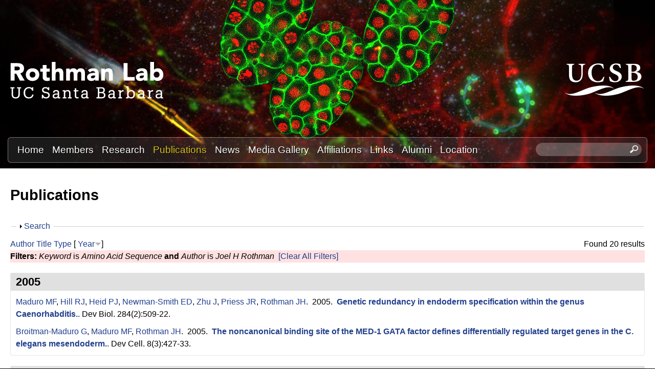

--- FILE ---
content_type: text/html; charset=utf-8
request_url: https://labs.mcdb.ucsb.edu/rothman/joel/publications?f%5Bkeyword%5D=106&f%5Bauthor%5D=2
body_size: 16296
content:
<!DOCTYPE html>
<!--[if lt IE 7]><html class="lt-ie9 lt-ie8 lt-ie7" lang="en" dir="ltr"><![endif]-->
<!--[if IE 7]><html class="lt-ie9 lt-ie8" lang="en" dir="ltr"><![endif]-->
<!--[if IE 8]><html class="lt-ie9" lang="en" dir="ltr"><![endif]-->
<!--[if gt IE 8]><!--><html lang="en" dir="ltr" prefix="content: http://purl.org/rss/1.0/modules/content/ dc: http://purl.org/dc/terms/ foaf: http://xmlns.com/foaf/0.1/ og: http://ogp.me/ns# rdfs: http://www.w3.org/2000/01/rdf-schema# sioc: http://rdfs.org/sioc/ns# sioct: http://rdfs.org/sioc/types# skos: http://www.w3.org/2004/02/skos/core# xsd: http://www.w3.org/2001/XMLSchema#"><!--<![endif]-->
<head>
<meta charset="utf-8" />
<link rel="shortcut icon" href="https://labs.mcdb.ucsb.edu/rothman/joel/sites/labs.mcdb.ucsb.edu.rothman.joel/themes/sands_subtheme/css/images/favicon.png" type="image/png" />
<meta name="viewport" content="width=device-width, initial-scale=1.0, user-scalable=yes" />
<meta name="MobileOptimized" content="width" />
<meta name="HandheldFriendly" content="1" />
<meta name="apple-mobile-web-app-capable" content="yes" />
<meta name="generator" content="Drupal 7 (https://www.drupal.org)" />
<link rel="canonical" href="https://labs.mcdb.ucsb.edu/rothman/joel/publications" />
<link rel="shortlink" href="https://labs.mcdb.ucsb.edu/rothman/joel/publications" />
<title>Publications | Joel Rothman Lab | UC Santa Barbara</title>
<link type="text/css" rel="stylesheet" href="https://labs.mcdb.ucsb.edu/rothman/joel/sites/labs.mcdb.ucsb.edu.rothman.joel/files/css/css_kDtB4O-mXCD2tmi0UA_vm54gKebEFwctYREuewtNvdc.css" media="all" />
<link type="text/css" rel="stylesheet" href="https://labs.mcdb.ucsb.edu/rothman/joel/sites/labs.mcdb.ucsb.edu.rothman.joel/files/css/css_HJll3Ztv5OC6cXFoT3ppSb8Sz2CtNnKGMM32e26NqQ4.css" media="all" />
<link type="text/css" rel="stylesheet" href="https://labs.mcdb.ucsb.edu/rothman/joel/sites/labs.mcdb.ucsb.edu.rothman.joel/files/css/css_PRWMtlYQboLXTA0pSfG859esxAqtO7X5GYA5ae7k-Rc.css" media="all" />
<link type="text/css" rel="stylesheet" href="https://labs.mcdb.ucsb.edu/rothman/joel/sites/labs.mcdb.ucsb.edu.rothman.joel/files/css/css_F6mq7F9HjtqeUyo57Yy5e3P-UmCW-PlUjDmVuliGOQw.css" media="screen" />
<link type="text/css" rel="stylesheet" href="https://labs.mcdb.ucsb.edu/rothman/joel/sites/labs.mcdb.ucsb.edu.rothman.joel/files/css/css_PIfQwM9QNzIOrz0XBqku4Rkz9da24YMthQKff6slLLM.css" media="only screen" />
<link type="text/css" rel="stylesheet" href="https://labs.mcdb.ucsb.edu/rothman/joel/sites/labs.mcdb.ucsb.edu.rothman.joel/files/css/css_ftT-eHMw6koE8bOQHjbdsF3Lz9wdQwhCiNKhE8ZOxCY.css" media="all" />
<link type="text/css" rel="stylesheet" href="https://labs.mcdb.ucsb.edu/rothman/joel/sites/labs.mcdb.ucsb.edu.rothman.joel/files/css/css_1behmz7c5t3V54_URlcOWtYU02dr79hmB-Wq0up5l2k.css" media="only screen" />

<!--[if lt IE 9]>
<link type="text/css" rel="stylesheet" href="https://labs.mcdb.ucsb.edu/rothman/joel/sites/labs.mcdb.ucsb.edu.rothman.joel/files/css/css__mT1uEn0pR0nziG2FmRGjTGUTjPbFe9iBBcnLSan25k.css" media="screen" />
<![endif]-->
<script type="text/javascript" src="https://labs.mcdb.ucsb.edu/rothman/joel/sites/labs.mcdb.ucsb.edu.rothman.joel/files/js/js_XmiWHvylOhjT-8Mdz8ifqF6zeBXgsRj826Bkgmw8tdQ.js"></script>
<script type="text/javascript" src="https://labs.mcdb.ucsb.edu/rothman/joel/sites/labs.mcdb.ucsb.edu.rothman.joel/files/js/js_KCd8rbJYUruV1tRJnh4um34UYvyhlrSVCPR1jNko2h8.js"></script>
<script type="text/javascript" src="https://labs.mcdb.ucsb.edu/rothman/joel/sites/labs.mcdb.ucsb.edu.rothman.joel/files/js/js_RJvDFmu4o2kIjdMmI2WCxlDH3gZC0RG4POJkW6QaTXs.js"></script>
<script type="text/javascript" src="https://labs.mcdb.ucsb.edu/rothman/joel/sites/labs.mcdb.ucsb.edu.rothman.joel/files/js/js_XmvUu_ZnQcG07GKj5KpNBDEIOYoZOKv33WULuVNe7RY.js"></script>
<script type="text/javascript">
<!--//--><![CDATA[//><!--
jQuery.extend(Drupal.settings, {"basePath":"\/rothman\/joel\/","pathPrefix":"","setHasJsCookie":0,"ajaxPageState":{"theme":"sands_subtheme","theme_token":"J47o0OhW94XbBVvbiFUnyIdyZlpvFYyWC1udE-WIGBY","js":{"sites\/all\/modules\/jquery_update\/replace\/jquery\/1.5\/jquery.min.js":1,"misc\/jquery-extend-3.4.0.js":1,"misc\/jquery-html-prefilter-3.5.0-backport.js":1,"misc\/jquery.once.js":1,"misc\/drupal.js":1,"misc\/form.js":1,"sites\/all\/libraries\/colorbox\/jquery.colorbox-min.js":1,"sites\/all\/modules\/colorbox\/js\/colorbox.js":1,"sites\/all\/modules\/colorbox\/styles\/plain\/colorbox_style.js":1,"sites\/all\/modules\/custom_search\/js\/custom_search.js":1,"misc\/collapse.js":1,"sites\/all\/themes\/adaptivetheme\/at_core\/scripts\/outside-events.js":1,"sites\/all\/themes\/adaptivetheme\/at_core\/scripts\/menu-toggle.js":1},"css":{"modules\/system\/system.base.css":1,"modules\/system\/system.menus.css":1,"modules\/system\/system.messages.css":1,"modules\/system\/system.theme.css":1,"sites\/all\/modules\/date\/date_api\/date.css":1,"sites\/all\/modules\/date\/date_popup\/themes\/datepicker.1.7.css":1,"modules\/field\/theme\/field.css":1,"modules\/node\/node.css":1,"modules\/search\/search.css":1,"modules\/user\/user.css":1,"sites\/all\/modules\/youtube\/css\/youtube.css":1,"sites\/all\/modules\/views\/css\/views.css":1,"sites\/all\/modules\/ckeditor\/css\/ckeditor.css":1,"sites\/all\/modules\/ckeditor_image2\/ckeditor_image2.theme.css":1,"sites\/all\/modules\/ckeditor_image2\/ckeditor_image2.responsive.css":1,"sites\/all\/modules\/colorbox\/styles\/plain\/colorbox_style.css":1,"sites\/all\/modules\/ctools\/css\/ctools.css":1,"sites\/all\/modules\/biblio\/biblio.css":1,"sites\/all\/modules\/custom_search\/custom_search.css":1,"sites\/all\/themes\/adaptivetheme\/at_core\/css\/at.layout.css":1,"sites\/labs.mcdb.ucsb.edu.rothman.joel\/themes\/sands_subtheme\/css\/global.base.css":1,"sites\/labs.mcdb.ucsb.edu.rothman.joel\/themes\/sands_subtheme\/css\/global.styles.css":1,"public:\/\/adaptivetheme\/sands_subtheme_files\/sands_subtheme.responsive.layout.css":1,"public:\/\/adaptivetheme\/sands_subtheme_files\/sands_subtheme.menutoggle.css":1,"public:\/\/adaptivetheme\/sands_subtheme_files\/sands_subtheme.responsive.styles.css":1,"public:\/\/adaptivetheme\/sands_subtheme_files\/sands_subtheme.lt-ie9.layout.css":1}},"colorbox":{"opacity":"0.85","current":"{current} of {total}","previous":"\u00ab Prev","next":"Next \u00bb","close":"Close","maxWidth":"98%","maxHeight":"98%","fixed":true,"mobiledetect":true,"mobiledevicewidth":"480px","file_public_path":"\/rothman\/joel\/sites\/labs.mcdb.ucsb.edu.rothman.joel\/files","specificPagesDefaultValue":"admin*\nimagebrowser*\nimg_assist*\nimce*\nnode\/add\/*\nnode\/*\/edit\nprint\/*\nprintpdf\/*\nsystem\/ajax\nsystem\/ajax\/*"},"custom_search":{"form_target":"_self","solr":0},"urlIsAjaxTrusted":{"\/rothman\/joel\/search\/node":true,"\/rothman\/joel\/publications?f%5Bkeyword%5D=106\u0026f%5Bauthor%5D=2":true},"adaptivetheme":{"sands_subtheme":{"layout_settings":{"bigscreen":"three-col-grail","tablet_landscape":"three-col-grail","tablet_portrait":"one-col-stack","smalltouch_landscape":"one-col-stack","smalltouch_portrait":"one-col-stack"},"media_query_settings":{"bigscreen":"only screen and (min-width:1025px)","tablet_landscape":"only screen and (min-width:769px) and (max-width:1024px)","tablet_portrait":"only screen and (min-width:581px) and (max-width:768px)","smalltouch_landscape":"only screen and (min-width:321px) and (max-width:580px)","smalltouch_portrait":"only screen and (max-width:320px)"},"menu_toggle_settings":{"menu_toggle_tablet_portrait":"false","menu_toggle_tablet_landscape":"true"}}}});
//--><!]]>
</script>
<!--[if lt IE 9]>
<script src="https://labs.mcdb.ucsb.edu/rothman/joel/sites/all/themes/adaptivetheme/at_core/scripts/html5.js?rbdsrw"></script>
<![endif]-->
</head>
<body class="html not-front not-logged-in no-sidebars page-publications site-name-hidden atr-7.x-3.x atv-7.x-3.4 site-name-joel-rothman-lab--uc-santa-barbara section-publications">
  <div id="skip-link" class="nocontent">
    <a href="#main-content" class="element-invisible element-focusable">Skip to main content</a>
  </div>
    <div id="page-wrapper">
  <div id="page" class="page at-mt">

    
    <div id="header-wrapper">
      <div class="container clearfix">
        <header id="header" class="clearfix" role="banner">

                      <!-- start: Branding -->
            <div id="branding" class="branding-elements clearfix">

                              <div id="logo">
                  <a href="/rothman/joel/"><img class="site-logo" typeof="foaf:Image" src="https://labs.mcdb.ucsb.edu/rothman/joel/sites/labs.mcdb.ucsb.edu.rothman.joel/files/logo.png" alt="Joel Rothman Lab | UC Santa Barbara" /></a>                </div>
              
                              <!-- start: Site name and Slogan -->
                <div class="element-invisible h-group" id="name-and-slogan">

                                      <h1 class="element-invisible" id="site-name"><a href="/rothman/joel/" title="Home page">Joel Rothman Lab | UC Santa Barbara</a></h1>
                  
                  
                </div><!-- /end #name-and-slogan -->
                            
              
<!-- Start UCSB Logo -->
<div id="ucsb-logo">
<img alt="UC Santa Barbara" src="/sites/labs.mcdb.ucsb.edu.rothman.joel/themes/sands_subtheme/css/images/ucsb-logo.png" />
</div>
<!-- End UCSB Logo -->              


            </div><!-- /end #branding -->
          
        
        </header>
      </div>
    </div>

          <div id="nav-wrapper">
        <div class="container clearfix">
          <div id="menu-bar" class="nav clearfix"><nav id="block-menu-block-1" class="block block-menu-block menu-wrapper menu-bar-wrapper clearfix at-menu-toggle odd first block-count-1 block-region-menu-bar block-1"  role="navigation">  
      <h2 class="element-invisible block-title">☰ Menu</h2>
  
  <div class="menu-block-wrapper menu-block-1 menu-name-main-menu parent-mlid-0 menu-level-1">
  <ul class="menu clearfix"><li class="first leaf menu-mlid-239 menu-depth-1 menu-item-239"><a href="/rothman/joel/">Home</a></li><li class="leaf menu-mlid-524 menu-depth-1 menu-item-524"><a href="/rothman/joel/members" title="">Members</a></li><li class="leaf menu-mlid-535 menu-depth-1 menu-item-535"><a href="/rothman/joel/research">Research</a></li><li class="leaf active-trail active menu-mlid-533 menu-depth-1 menu-item-533"><a href="/rothman/joel/publications" title="" class="active-trail active">Publications</a></li><li class="leaf menu-mlid-537 menu-depth-1 menu-item-537"><a href="/rothman/joel/news">News</a></li><li class="leaf menu-mlid-815 menu-depth-1 menu-item-815"><a href="/rothman/joel/media" title="">Media Gallery</a></li><li class="leaf menu-mlid-813 menu-depth-1 menu-item-813"><a href="/rothman/joel/affiliations">Affiliations</a></li><li class="leaf menu-mlid-1892 menu-depth-1 menu-item-1892"><a href="/rothman/joel/content/links">Links</a></li><li class="leaf menu-mlid-1821 menu-depth-1 menu-item-1821"><a href="/rothman/joel/alumni">Alumni</a></li><li class="last leaf menu-mlid-585 menu-depth-1 menu-item-585"><a href="/rothman/joel/location">Location</a></li></ul></div>

  </nav><div id="block-custom-search-blocks-1" class="block block-custom-search-blocks no-title menu-wrapper menu-bar-wrapper clearfix at-menu-toggle even last block-count-2 block-region-menu-bar block-1" >  
  
  <form class="search-form" role="search" action="/rothman/joel/publications?f%5Bkeyword%5D=106&amp;f%5Bauthor%5D=2" method="post" id="custom-search-blocks-form-1" accept-charset="UTF-8"><div><div class="form-item form-type-textfield form-item-custom-search-blocks-form-1">
  <label class="element-invisible" for="edit-custom-search-blocks-form-1--2">Search this site </label>
 <input title="Enter the terms you wish to search for." class="custom-search-box form-text" placeholder="" type="text" id="edit-custom-search-blocks-form-1--2" name="custom_search_blocks_form_1" value="" size="20" maxlength="128" />
</div>
<input type="hidden" name="delta" value="1" />
<input type="hidden" name="form_build_id" value="form-f0Ln3XdFBtreLI9EM3Ru_ifjtO_jEKriUBtvePjh3rg" />
<input type="hidden" name="form_id" value="custom_search_blocks_form_1" />
<div class="form-actions form-wrapper" id="edit-actions--2"><input style="display:none;" type="submit" id="edit-submit--3" name="op" value="" class="form-submit" /></div></div></form>
  </div></div>                            </div>
      </div>
    
    
    
    
    <div id="content-wrapper"><div class="container">
      <div id="columns"><div class="columns-inner clearfix">
        <div id="content-column"><div class="content-inner">

          
          <section id="main-content">

            
                          <header id="main-content-header" class="clearfix">

                                  <h1 id="page-title">Publications</h1>
                
                
              </header>
            

  <!-- Start Three column 3x33 Gpanel -->
  <!-- End Three column 3x33 Gpanel -->



                          <div id="content">
                <div id="block-system-main" class="block block-system no-title odd first last block-count-3 block-region-content block-main" >  
  
  <div id="biblio-header" class="clear-block"><form action="/rothman/joel/publications?f%5Bkeyword%5D=106&amp;f%5Bauthor%5D=2" method="post" id="biblio-search-form" accept-charset="UTF-8"><div><fieldset class="collapsible collapsed form-wrapper" id="edit-search-form"><legend><span class="fieldset-legend">Search</span></legend><div class="fieldset-wrapper"><div class="container-inline biblio-search clear-block"><div class="form-item form-type-textfield form-item-keys">
  <input type="text" id="edit-keys" name="keys" value="" size="25" maxlength="255" class="form-text" />
</div>
<input type="submit" id="edit-submit" name="op" value="Publications search" class="form-submit" /></div><fieldset class="collapsible collapsed form-wrapper" id="edit-filters"><legend><span class="fieldset-legend">Show only items where</span></legend><div class="fieldset-wrapper"><div class="exposed-filters"><div class="clearfix form-wrapper" id="edit-status"><div class="filters form-wrapper" id="edit-filters--2"><div class="form-item form-type-select form-item-author">
  <label for="edit-author">Author </label>
 <select id="edit-author" name="author" class="form-select"><option value="any" selected="selected">any</option><option value="831">Ackley, Caroline </option><option value="896">Ackley, C. </option><option value="726">Akkad, Ghassan </option><option value="176">Al-Alami, Coco Emma Alma</option><option value="4">Alcorn, Melissa R</option><option value="886">Alcorn, M.R. </option><option value="696">Alok, Geneva </option><option value="891">Alok, G. </option><option value="133">Ammerer, G </option><option value="736">Apicella, Xander </option><option value="921">Belkin, R. </option><option value="746">Beltran-Pardo, Eliana </option><option value="28">Bierings, R </option><option value="5">Birsoy, Bilge </option><option value="931">Birsoy, B. </option><option value="67">Blackwell, T K</option><option value="53">Bloss, Tim A</option><option value="936">Bothman, D. </option><option value="72">Bowerman, B </option><option value="108">Brenner, C </option><option value="33">Broitman-Maduro, Gina </option><option value="73">Broitman-Maduro, G </option><option value="106">Buchberg, A M</option><option value="3">Callander, Davon C</option><option value="98">Campiglio, M </option><option value="24">Chen, Ling </option><option value="11">Chipman, Kyle C</option><option value="671">Christoffersen, Rolf E</option><option value="115">Chung, S </option><option value="44">Clegg, Dennis O</option><option value="138">Cleuren, Yamila N Torres</option><option value="701">Cleuren, Yamila Torres</option><option value="881">Cleuren, Y.N. Torres</option><option value="731">Cohen, Alexander N.</option><option value="109">Croce, C M</option><option value="27">Derry, W B</option><option value="49">Derry, Brent </option><option value="146">Dineen, Aidan </option><option value="12">Djabrayan, Nareg J-V</option><option value="19">Djabrayan, Nareg J V</option><option value="10">Downes, Joanna C</option><option value="103">Draganescu, A </option><option value="100">Druck, T </option><option value="13">Dudley, Nathaniel R</option><option value="123">Eichinger, G </option><option value="816">Eisdorfer, Jaclyn T</option><option value="59">Eisenmann, David M</option><option value="166">Ewe, Chee Kiang</option><option value="846">Ewe, C.K. </option><option value="92">Ferguson, K C</option><option value="961">Fiallo, Samantha L</option><option value="22">Field, Erin D</option><option value="706">Flowers, Sagen E</option><option value="871">Flowers, S.E. </option><option value="951">Flowers, Sagen </option><option value="120">Friesen, P D</option><option value="93">Fukushige, T </option><option value="35">Fukuyama, Masamitsu </option><option value="111">Fukuyama, M </option><option value="54">Gendreau, Steven B</option><option value="79">Gendreau, S B</option><option value="125">Gilbert, T </option><option value="656">Gonzalez-Nino, Eduardo </option><option value="156">Goszczynski, Barbara </option><option value="776">Griffin, Nicole M</option><option value="52">Halazonetis, Thanos D</option><option value="9">Hall, David H</option><option value="80">Hardin, J </option><option value="40">Heid, Paul J</option><option value="74">Heid, P J</option><option value="43">Hikita, Sherry T</option><option value="39">Hill, Russell J</option><option value="110">Hill, R J</option><option value="86">Horner, M A</option><option value="128">Howald, I </option><option value="83">Hozak, R R</option><option value="105">Huebner, K </option><option value="23">Hunt, Donald F</option><option value="132">Hunter, C P</option><option value="47">Huyen, Yentram </option><option value="801">Jain, Akshar </option><option value="296">Jarriault, Sophie </option><option value="48">Jeffrey, Philip D</option><option value="711">Jeong, Pan Young</option><option value="142">Jevince, Angela </option><option value="1">Joshi, Pradeep M</option><option value="761">Joshi, Pradeep M.</option><option value="786">Joshi, PradeepM </option><option value="851">Joshi, P.M. </option><option value="916">Joshi, P. </option><option value="901">Kajbaf, N.Z. </option><option value="85">Kaltenbach, L </option><option value="127">Kane, P M</option><option value="37">Kasmir, Jodie J</option><option value="866">Kenchel, Josh </option><option value="966">Kirk, Molly J</option><option value="62">Kodama, Yuki </option><option value="55">Koh, Kyunghee </option><option value="69">Koh, K </option><option value="45">Kontani, Kenji </option><option value="876">Kothari, R. </option><option value="956">Kothari, Rushali </option><option value="841">Krishnamurthy, Ruchira </option><option value="911">Krishnamurthy, R. </option><option value="114">Kroll-Conner, P </option><option value="811">Kulkarni, Prajakta </option><option value="26">Kumar, Ashish </option><option value="82">Kusano, A </option><option value="716">Lantin, Stephen </option><option value="60">Lin, Rueyling </option><option value="137">López-Santos, Agustín </option><option value="771">Lubin, Philip </option><option value="17">Maduro, Morris F</option><option value="70">Maduro, M F</option><option value="89">Malik, T H</option><option value="87">Mango, S E</option><option value="107">Mazo, A </option><option value="25">McCloskey, Tom </option><option value="796">McCotter, Sean </option><option value="741">McCoy, Emma </option><option value="94">McGhee, J D</option><option value="161">McGhee, James D</option><option value="661">McPartlan, Peter </option><option value="171">Mears, Emily R</option><option value="946">Meinhart, C </option><option value="721">Mendell, Sophie </option><option value="71">Meneghini, M D</option><option value="34">Mengarelli, Isabella </option><option value="77">Mohler, W A</option><option value="821">Montell, Craig </option><option value="96">Moran, A N</option><option value="46">Moskowitz, Ivan P G</option><option value="116">Moskowitz, I P</option><option value="118">Nakashima, T </option><option value="41">Newman-Smith, Erin D</option><option value="95">Newman-Smith, E D</option><option value="8">Nguyen, Ken C Q</option><option value="791">Nguyen-Le, Alex </option><option value="119">Nishimoto, T </option><option value="151">Nishimura, Erin Osborne</option><option value="122">O&#039;Hara, P J</option><option value="976">Paules, Jonathan </option><option value="50">Pavletich, Nikola P</option><option value="135">Payne, G S</option><option value="97">Pekarsky, Y </option><option value="56">Peyrot, Sara M</option><option value="130">Pohlig, G </option><option value="42">Priess, James R</option><option value="112">Priess, J R</option><option value="18">Putzke, Aaron P</option><option value="68">Putzke, A P</option><option value="75">Raich, W B</option><option value="121">Raymond, C K</option><option value="31">Reinke, V </option><option value="117">Richards, W G</option><option value="6">Riddle, Misty R</option><option value="129">Roberts, C J</option><option value="2">Rothman, Joel H</option><option value="140">Rothman, Joel H</option><option value="291">Rothman, Joel </option><option value="766">Rothman, Joel H.</option><option value="861">Rothman, J.H. </option><option value="36">Rougvie, Ann E</option><option value="134">Saari, G C</option><option value="806">Saeidi, Mitra </option><option value="139">Santure, Anna W</option><option value="30">Satkunendran, T </option><option value="136">Schekman, R </option><option value="101">Sedkov, Y </option><option value="66">Shi, Y </option><option value="90">Shivdasani, R A</option><option value="88">Shoichet, S A</option><option value="941">Sigurdson, M. </option><option value="78">Simokat, K </option><option value="15">Singson, Andrew </option><option value="99">Siprashvili, Z </option><option value="76">Smith, R </option><option value="186">Snell, Russell G</option><option value="14">Sommermann, Erica M</option><option value="141">Spickard, Erik A</option><option value="756">Srinivasan, Prasanna </option><option value="51">Stavridi, Elena S</option><option value="124">Stevens, T H</option><option value="91">Still, W C</option><option value="16">Strohmaier, Keith R</option><option value="63">Sugimoto, Asako </option><option value="81">Sugimoto, A </option><option value="666">Terner, Zach </option><option value="113">Terns, R M</option><option value="926">Terry, E. </option><option value="781">Thakur, DhananjayP </option><option value="826">Theogarajan, Luke </option><option value="102">Tillib, S </option><option value="181">Turner, Thomas L</option><option value="131">Valls, L A</option><option value="29">van Iersel, M </option><option value="58">Wagmaister, Javier A</option><option value="65">Walker, A K</option><option value="751">Waltemathe, Michael </option><option value="836">Washiashi, Lindsey </option><option value="906">Washiashi, L. </option><option value="7">Weintraub, Abraham </option><option value="104">Wermuth, P </option><option value="651">Wilton, Mike </option><option value="21">Witze, Eric S</option><option value="61">Witze, Eric </option><option value="57">Wood, Cricket G</option><option value="971">Xu, Chaoming </option><option value="64">Yamamoto, Masayuki </option><option value="126">Yamashiro, C T</option><option value="38">Zhu, Jiangwen </option><option value="84">Zhu, J </option></select>
</div>
<div class="form-item form-type-select form-item-type">
  <label for="edit-type">Type </label>
 <select id="edit-type" name="type" class="form-select"><option value="any" selected="selected">any</option><option value="102">Journal Article</option></select>
</div>
<div class="form-item form-type-select form-item-term-id">
  <label for="edit-term-id">Term </label>
 <select id="edit-term-id" name="term_id" class="form-select"><option value="any" selected="selected">any</option></select>
</div>
<div class="form-item form-type-select form-item-year">
  <label for="edit-year">Year </label>
 <select id="edit-year" name="year" class="form-select"><option value="any" selected="selected">any</option><option value="2025">2025</option><option value="2023">2023</option><option value="2022">2022</option><option value="2021">2021</option><option value="2020">2020</option><option value="2019">2019</option><option value="2018">2018</option><option value="2016">2016</option><option value="2015">2015</option><option value="2014">2014</option><option value="2013">2013</option><option value="2012">2012</option><option value="2011">2011</option><option value="2010">2010</option><option value="2009">2009</option><option value="2008">2008</option><option value="2007">2007</option><option value="2006">2006</option><option value="2005">2005</option><option value="2004">2004</option><option value="2003">2003</option><option value="2002">2002</option><option value="2001">2001</option><option value="2000">2000</option><option value="1999">1999</option><option value="1998">1998</option><option value="1997">1997</option><option value="1996">1996</option><option value="1995">1995</option><option value="1994">1994</option><option value="1990">1990</option><option value="1989">1989</option><option value="1987">1987</option><option value="1986">1986</option></select>
</div>
<div class="form-item form-type-select form-item-keyword">
  <label for="edit-keyword">Keyword </label>
 <select id="edit-keyword" name="keyword" class="form-select"><option value="any" selected="selected">any</option><option value="491">Academic Performance</option><option value="236">Acid Anhydride Hydrolases</option><option value="157">Actin Cytoskeleton</option><option value="206">Actins</option><option value="254">Adenine</option><option value="294">Adenosine Triphosphatases</option><option value="177">Aging</option><option value="105">Alleles</option><option value="313">alpha-Mannosidase</option><option value="224">Alternative Splicing</option><option value="106">Amino Acid Sequence</option><option value="237">Aminohydrolases</option><option value="1">Animals</option><option value="230">Animals, Genetically Modified</option><option value="283">Antiviral Agents</option><option value="62">Apoptosis</option><option value="140">Apoptosis Regulatory Proteins</option><option value="308">Aspartic Acid Endopeptidases</option><option value="259">Autoantigens</option><option value="272">Baculoviridae</option><option value="255">Base Composition</option><option value="132">Base Sequence</option><option value="46">beta Catenin</option><option value="314">beta-Fructofuranosidase</option><option value="129">Binding Sites</option><option value="273">Biological Evolution</option><option value="80">Biological Transport</option><option value="496">Biology</option><option value="34">Biomarkers</option><option value="21">Biomechanical Phenomena</option><option value="202">Blastomeres</option><option value="207">Blotting, Northern</option><option value="295">Blotting, Western</option><option value="10">Body Patterning</option><option value="63">Body Size</option><option value="107">Caenorhabditis</option><option value="2">Caenorhabditis elegans</option><option value="3">Caenorhabditis elegans Proteins</option><option value="64">Calcium-Binding Proteins</option><option value="203">Calcium-Calmodulin-Dependent Protein Kinases</option><option value="303">Carboxypeptidases</option><option value="4">Carrier Proteins</option><option value="141">Caspases</option><option value="304">Cathepsin A</option><option value="118">Cell Adhesion</option><option value="269">Cell Communication</option><option value="296">Cell Compartmentation</option><option value="148">Cell Cycle</option><option value="149">Cell Cycle Proteins</option><option value="70">Cell Death</option><option value="27">Cell Differentiation</option><option value="95">Cell Division</option><option value="123">Cell Fusion</option><option value="15">Cell Lineage</option><option value="119">Cell Membrane</option><option value="100">Cell Movement</option><option value="41">Cell Nucleus</option><option value="361">Cell Plasticity</option><option value="158">Cell Polarity</option><option value="42">Cell Proliferation</option><option value="65">Cell Size</option><option value="274">Cell Survival</option><option value="16">Cell Transdifferentiation</option><option value="57">Cells</option><option value="264">Cells, Cultured</option><option value="28">Cellular Reprogramming</option><option value="366">Cellular Reprogramming Techniques</option><option value="247">Chemokine CCL4</option><option value="248">Chemokines, CC</option><option value="242">Chickens</option><option value="249">Chimera</option><option value="180">Chromatin</option><option value="150">Chromosome Deletion</option><option value="208">Chromosome Mapping</option><option value="166">Chromosomes</option><option value="130">Cloning, Molecular</option><option value="243">Codon</option><option value="244">Consensus Sequence</option><option value="108">Conserved Sequence</option><option value="217">COS Cells</option><option value="265">Cricetinae</option><option value="133">Crystallization</option><option value="501">Curriculum</option><option value="66">Cyclic AMP Response Element-Binding Protein</option><option value="151">Cyclin-Dependent Kinase Inhibitor Proteins</option><option value="152">Cyclin-Dependent Kinases</option><option value="5">Cytoplasm</option><option value="231">Cytoplasmic Granules</option><option value="43">Cytoskeletal Proteins</option><option value="209">Cytoskeleton</option><option value="506">Data Analysis</option><option value="134">Data Collection</option><option value="546">Diagnostic Imaging</option><option value="35">Digestive System</option><option value="161">Dimerization</option><option value="299">Dipeptidyl-Peptidases and Tripeptidyl-Peptidases</option><option value="195">Disorders of Sex Development</option><option value="52">DNA</option><option value="194">DNA Damage</option><option value="276">DNA Mutational Analysis</option><option value="184">DNA Polymerase II</option><option value="218">DNA Primers</option><option value="305">DNA Restriction Enzymes</option><option value="238">DNA, Complementary</option><option value="315">DNA, Fungal</option><option value="591">DNA, Mitochondrial</option><option value="81">DNA-Binding Proteins</option><option value="22">Dominance, Cerebral</option><option value="71">Drosophila</option><option value="239">Drosophila melanogaster</option><option value="511">Educational Measurement</option><option value="185">Embryo, Mammalian</option><option value="82">Embryo, Nonmammalian</option><option value="186">Embryonic and Fetal Development</option><option value="11">Embryonic Development</option><option value="58">Embryonic Induction</option><option value="36">Endoderm</option><option value="309">Endopeptidases</option><option value="162">Enhancer Elements, Genetic</option><option value="306">Enzyme Precursors</option><option value="120">Epidermis</option><option value="531">Epigenesis, Genetic</option><option value="127">Epithelial Cells</option><option value="37">Epithelium</option><option value="204">Erythroid-Specific DNA-Binding Factors</option><option value="67">Eukaryotic Initiation Factor-2B</option><option value="109">Evolution, Molecular</option><option value="163">Female</option><option value="270">Fluorescent Antibody Technique</option><option value="221">Fluorescent Dyes</option><option value="196">Food</option><option value="23">Functional Laterality</option><option value="277">Fungal Proteins</option><option value="91">G2 Phase</option><option value="96">Galactosides</option><option value="319">Gastrointestinal Tract</option><option value="101">Gastrula</option><option value="17">GATA Transcription Factors</option><option value="110">Gene Duplication</option><option value="271">Gene Expression</option><option value="59">Gene Expression Regulation</option><option value="18">Gene Expression Regulation, Developmental</option><option value="75">Gene Regulatory Networks</option><option value="300">Genes</option><option value="200">Genes, Essential</option><option value="278">Genes, Fungal</option><option value="68">Genes, Helminth</option><option value="246">Genes, Lethal</option><option value="176">Genes, Regulator</option><option value="153">Genes, Reporter</option><option value="266">Genes, Suppressor</option><option value="331">Genetic Association Studies</option><option value="267">Genetic Complementation Test</option><option value="154">Genetic Linkage</option><option value="201">Genetic Markers</option><option value="31">Genetic Techniques</option><option value="346">Genetic Variation</option><option value="213">Genome</option><option value="320">Genome-Wide Association Study</option><option value="245">Genomic Imprinting</option><option value="83">Genotype</option><option value="47">Germ Cells</option><option value="205">Glycogen Synthase Kinase 3</option><option value="317">Glycoproteins</option><option value="310">Glycoside Hydrolases</option><option value="12">Gonads</option><option value="566">Gravitation</option><option value="571">Gravity Sensing</option><option value="38">Green Fluorescent Proteins</option><option value="284">GTP-Binding Proteins</option><option value="142">Heat-Shock Response</option><option value="111">Helminth Proteins</option><option value="84">High Mobility Group Proteins</option><option value="536">Histone-Lysine N-Methyltransferase</option><option value="97">Homeodomain Proteins</option><option value="210">Homozygote</option><option value="76">Humans</option><option value="256">Hydrogen Bonding</option><option value="289">Hydrogen-Ion Concentration</option><option value="321">Imaging, Three-Dimensional</option><option value="285">Immunoblotting</option><option value="167">Immunohistochemistry</option><option value="85">In Situ Hybridization</option><option value="98">Indoles</option><option value="39">Intercellular Junctions</option><option value="336">Intestinal Mucosa</option><option value="19">Intestines</option><option value="351">Intracellular Signaling Peptides and Proteins</option><option value="225">Introns</option><option value="232">Kinesin</option><option value="92">Larva</option><option value="250">Laser Therapy</option><option value="251">Ligands</option><option value="516">Linear Models</option><option value="586">Logic</option><option value="93">Longevity</option><option value="551">Luciferins</option><option value="556">Luminescent Measurements</option><option value="164">Luminescent Proteins</option><option value="168">Lymphoid Enhancer-Binding Factor 1</option><option value="297">Lysosomes</option><option value="252">Macrophage Inflammatory Proteins</option><option value="13">Male</option><option value="576">Mammals</option><option value="311">Mannosidases</option><option value="60">MAP Kinase Signaling System</option><option value="197">Meiosis</option><option value="175">Membrane Fusion</option><option value="124">Membrane Glycoproteins</option><option value="121">Membrane Proteins</option><option value="86">Mesoderm</option><option value="122">Mice</option><option value="293">Microscopy, Electron</option><option value="169">Microscopy, Fluorescence</option><option value="112">Microscopy, Video</option><option value="233">Microtubule-Associated Proteins</option><option value="159">Microtubules</option><option value="143">Mitochondria</option><option value="234">Mitosis</option><option value="102">Models, Biological</option><option value="170">Models, Genetic</option><option value="135">Models, Molecular</option><option value="32">Molecular Biology</option><option value="144">Molecular Chaperones</option><option value="113">Molecular Sequence Data</option><option value="318">Molecular Weight</option><option value="155">Morphogenesis</option><option value="87">Mothers</option><option value="24">Movement</option><option value="183">mRNA Cleavage and Polyadenylation Factors</option><option value="260">Multigene Family</option><option value="326">Multipotent Stem Cells</option><option value="322">Muscles</option><option value="156">Mutagenesis</option><option value="88">Mutation</option><option value="114">Mutation, Missense</option><option value="286">Myxovirus Resistance Proteins</option><option value="240">Neoplasm Proteins</option><option value="25">Neuronal Plasticity</option><option value="145">Neurons</option><option value="6">Nuclear Proteins</option><option value="257">Nucleic Acid Conformation</option><option value="94">Nutritional Requirements</option><option value="275">Oligodeoxyribonucleotides</option><option value="40">Organ Specificity</option><option value="302">Organelles</option><option value="14">Organogenesis</option><option value="307">Organoids</option><option value="198">Oxygen</option><option value="20">Pharynx</option><option value="214">Phenotype</option><option value="187">Phosphorylation</option><option value="222">Photochemistry</option><option value="103">Phylogeny</option><option value="171">Plasmids</option><option value="261">Pol1 Transcription Initiation Complex Proteins</option><option value="7">Polyadenylation</option><option value="235">Polymerase Chain Reaction</option><option value="521">Problem-Based Learning</option><option value="356">Progranulins</option><option value="131">Promoter Regions, Genetic</option><option value="128">Protein Binding</option><option value="211">Protein Biosynthesis</option><option value="301">Protein Conformation</option><option value="316">Protein Precursors</option><option value="279">Protein Processing, Post-Translational</option><option value="290">Protein Sorting Signals</option><option value="136">Protein Structure, Secondary</option><option value="115">Protein Structure, Tertiary</option><option value="125">Protein Subunits</option><option value="160">Protein-Serine-Threonine Kinases</option><option value="44">Protein-Tyrosine Kinases</option><option value="241">Proteins</option><option value="146">Proto-Oncogene Proteins</option><option value="147">Proto-Oncogene Proteins c-bcl-2</option><option value="69">Proto-Oncogenes</option><option value="291">Proton-Translocating ATPases</option><option value="298">Quinacrine</option><option value="606">Real-Time Polymerase Chain Reaction</option><option value="253">Receptors, Cell Surface</option><option value="29">Receptors, Notch</option><option value="199">Recombinant Fusion Proteins</option><option value="137">Recombinant Proteins</option><option value="268">Repressor Proteins</option><option value="287">Restriction Mapping</option><option value="601">Reverse Transcriptase Polymerase Chain Reaction</option><option value="228">Ribonucleoprotein, U2 Small Nuclear</option><option value="262">Ribonucleoproteins, Small Nuclear</option><option value="188">RNA</option><option value="33">RNA Interference</option><option value="215">RNA Polymerase II</option><option value="226">RNA Splicing</option><option value="8">RNA, Helminth</option><option value="9">RNA, Messenger</option><option value="77">RNA, Small Interfering</option><option value="227">RNA, Spliced Leader</option><option value="181">RNA-Binding Proteins</option><option value="189">Saccharomyces cerevisiae</option><option value="190">Saccharomyces cerevisiae Proteins</option><option value="223">Sensitivity and Specificity</option><option value="541">Separase</option><option value="182">Sequence Alignment</option><option value="116">Sequence Homology, Amino Acid</option><option value="288">Sequence Homology, Nucleic Acid</option><option value="312">Serine Endopeptidases</option><option value="26">Sexual Behavior, Animal</option><option value="30">Signal Transduction</option><option value="263">snRNP Core Proteins</option><option value="104">Species Specificity</option><option value="48">Stem Cells</option><option value="561">Stress, Physiological</option><option value="138">Structural Homology, Protein</option><option value="139">Structure-Activity Relationship</option><option value="526">Students</option><option value="596">Tardigrada</option><option value="216">TATA Box Binding Protein-Like Proteins</option><option value="191">TATA-Binding Protein Associated Factors</option><option value="581">Taxis Response</option><option value="178">Telomere</option><option value="179">Telomere-Binding Proteins</option><option value="280">Temperature</option><option value="258">Thymine</option><option value="172">Time Factors</option><option value="99">Trans-Activators</option><option value="229">Trans-Splicing</option><option value="192">Transcription Factor TFIID</option><option value="61">Transcription Factors</option><option value="193">Transcription Factors, TFII</option><option value="89">Transcription, Genetic</option><option value="173">Transcriptional Activation</option><option value="341">Transcriptome</option><option value="117">Transgenes</option><option value="78">Tumor Suppressor Protein p53</option><option value="79">Ultraviolet Rays</option><option value="126">Vacuolar Proton-Translocating ATPases</option><option value="281">Vacuoles</option><option value="219">Vertebrates</option><option value="282">Vesicular Transport Proteins</option><option value="165">Vulva</option><option value="45">Wnt Proteins</option><option value="220">Xenopus</option><option value="292">Yeasts</option><option value="174">Zebrafish Proteins</option><option value="212">Zinc Fingers</option><option value="90">Zygote</option></select>
</div>
</div><div class="container-inline form-actions form-wrapper" id="edit-actions"><input type="submit" id="edit-submit--2" name="op" value="Filter" class="form-submit" /></div></div></div></div></fieldset>
</div></fieldset>
<input type="hidden" name="form_build_id" value="form-Jd86yz3w5mYCLtmrqGL-_nNfDF9F-RHiZ35cQX4LOBs" />
<input type="hidden" name="form_id" value="biblio_search_form" />
</div></form><div class="biblio-export">Found 20 results</div> <a href="/rothman/joel/publications?f%5Bkeyword%5D=106&amp;f%5Bauthor%5D=2&amp;s=author&amp;o=asc" title="Click a second time to reverse the sort order" class="active">Author</a>  <a href="/rothman/joel/publications?f%5Bkeyword%5D=106&amp;f%5Bauthor%5D=2&amp;s=title&amp;o=asc" title="Click a second time to reverse the sort order" class="active">Title</a>  <a href="/rothman/joel/publications?f%5Bkeyword%5D=106&amp;f%5Bauthor%5D=2&amp;s=type&amp;o=asc" title="Click a second time to reverse the sort order" class="active">Type</a>  [ <a href="/rothman/joel/publications?f%5Bkeyword%5D=106&amp;f%5Bauthor%5D=2&amp;s=year&amp;o=asc" title="Click a second time to reverse the sort order" class="active active">Year</a><img typeof="foaf:Image" class="image-style-none" src="https://labs.mcdb.ucsb.edu/rothman/joel/sites/all/modules/biblio/misc/arrow-asc.png" alt="(Asc)" />] <div class="biblio-filter-status"><div class="biblio-current-filters"><b>Filters: </b><em class="placeholder">Keyword</em> is <em class="placeholder">Amino Acid Sequence</em> <strong>and</strong> <em class="placeholder">Author</em> is <em class="placeholder">Joel H Rothman</em>&nbsp;&nbsp;<a href="/rothman/joel/publications/filter/clear">[Clear All Filters]</a></div></div></div><div class="biblio-category-section"><div class="biblio-separator-bar">2005</div><div class="biblio-entry"><span class="biblio-authors"><a href="/rothman/joel/publications?f%5Bkeyword%5D=106&amp;f%5Bauthor%5D=17" rel="nofollow" class="active">Maduro MF</a>, <a href="/rothman/joel/publications?f%5Bkeyword%5D=106&amp;f%5Bauthor%5D=39" rel="nofollow" class="active">Hill RJ</a>, <a href="/rothman/joel/publications?f%5Bkeyword%5D=106&amp;f%5Bauthor%5D=40" rel="nofollow" class="active">Heid PJ</a>, <a href="/rothman/joel/publications?f%5Bkeyword%5D=106&amp;f%5Bauthor%5D=41" rel="nofollow" class="active">Newman-Smith ED</a>, <a href="/rothman/joel/publications?f%5Bkeyword%5D=106&amp;f%5Bauthor%5D=38" rel="nofollow" class="active">Zhu J</a>, <a href="/rothman/joel/publications?f%5Bkeyword%5D=106&amp;f%5Bauthor%5D=42" rel="nofollow" class="active">Priess JR</a>, <a href="/rothman/joel/publications?f%5Bkeyword%5D=106&amp;f%5Bauthor%5D=2" rel="nofollow" class="active">Rothman JH</a></span>.&nbsp; 
2005.&nbsp;&nbsp;<span class="biblio-title"><a href="/rothman/joel/publications/195">Genetic redundancy in endoderm specification within the genus Caenorhabditis.</a>. </span>Dev Biol. 284(2):509-22.<span class="Z3988" title="ctx_ver=Z39.88-2004&amp;rft_val_fmt=info%3Aofi%2Ffmt%3Akev%3Amtx%3Ajournal&amp;rft.atitle=Genetic+redundancy+in+endoderm+specification+within+the+genus+Caenorhabditis.&amp;rft.title=Dev+Biol&amp;rft.issn=0012-1606&amp;rft.date=2005&amp;rft.volume=284&amp;rft.issue=2&amp;rft.aulast=Maduro&amp;rft.aufirst=Morris&amp;rft.au=Hill%2C+Russell&amp;rft.au=Heid%2C+Paul&amp;rft.au=Newman-Smith%2C+Erin&amp;rft.au=Zhu%2C+Jiangwen&amp;rft.au=Priess%2C+James&amp;rft.au=Rothman%2C+Joel&amp;rft_id=info%3Adoi%2F10.1016%2Fj.ydbio.2005.05.016"></span></div><div class="biblio-entry"><span class="biblio-authors"><a href="/rothman/joel/publications?f%5Bkeyword%5D=106&amp;f%5Bauthor%5D=33" rel="nofollow" class="active">Broitman-Maduro G</a>, <a href="/rothman/joel/publications?f%5Bkeyword%5D=106&amp;f%5Bauthor%5D=17" rel="nofollow" class="active">Maduro MF</a>, <a href="/rothman/joel/publications?f%5Bkeyword%5D=106&amp;f%5Bauthor%5D=2" rel="nofollow" class="active">Rothman JH</a></span>.&nbsp; 
2005.&nbsp;&nbsp;<span class="biblio-title"><a href="/rothman/joel/publications/199">The noncanonical binding site of the MED-1 GATA factor defines differentially regulated target genes in the C. elegans mesendoderm.</a>. </span>Dev Cell. 8(3):427-33.<span class="Z3988" title="ctx_ver=Z39.88-2004&amp;rft_val_fmt=info%3Aofi%2Ffmt%3Akev%3Amtx%3Ajournal&amp;rft.atitle=The+noncanonical+binding+site+of+the+MED-1+GATA+factor+defines+differentially+regulated+target+genes+in+the+C.+elegans+mesendoderm.&amp;rft.title=Dev+Cell&amp;rft.issn=1534-5807&amp;rft.date=2005&amp;rft.volume=8&amp;rft.issue=3&amp;rft.aulast=Broitman-Maduro&amp;rft.aufirst=Gina&amp;rft.au=Maduro%2C+Morris&amp;rft.au=Rothman%2C+Joel&amp;rft_id=info%3Adoi%2F10.1016%2Fj.devcel.2005.01.014"></span></div></div><div class="biblio-category-section"><div class="biblio-separator-bar">2004</div><div class="biblio-entry"><span class="biblio-authors"><a href="/rothman/joel/publications?f%5Bkeyword%5D=106&amp;f%5Bauthor%5D=47" rel="nofollow" class="active">Huyen Y</a>, <a href="/rothman/joel/publications?f%5Bkeyword%5D=106&amp;f%5Bauthor%5D=48" rel="nofollow" class="active">Jeffrey PD</a>, <a href="/rothman/joel/publications?f%5Bkeyword%5D=106&amp;f%5Bauthor%5D=49" rel="nofollow" class="active">W Derry B</a>, <a href="/rothman/joel/publications?f%5Bkeyword%5D=106&amp;f%5Bauthor%5D=2" rel="nofollow" class="active">Rothman JH</a>, <a href="/rothman/joel/publications?f%5Bkeyword%5D=106&amp;f%5Bauthor%5D=50" rel="nofollow" class="active">Pavletich NP</a>, <a href="/rothman/joel/publications?f%5Bkeyword%5D=106&amp;f%5Bauthor%5D=51" rel="nofollow" class="active">Stavridi ES</a>, <a href="/rothman/joel/publications?f%5Bkeyword%5D=106&amp;f%5Bauthor%5D=52" rel="nofollow" class="active">Halazonetis TD</a></span>.&nbsp; 
2004.&nbsp;&nbsp;<span class="biblio-title"><a href="/rothman/joel/publications/200">Structural differences in the DNA binding domains of human p53 and its C. elegans ortholog Cep-1.</a>. </span>Structure. 12(7):1237-43.<span class="Z3988" title="ctx_ver=Z39.88-2004&amp;rft_val_fmt=info%3Aofi%2Ffmt%3Akev%3Amtx%3Ajournal&amp;rft.atitle=Structural+differences+in+the+DNA+binding+domains+of+human+p53+and+its+C.+elegans+ortholog+Cep-1.&amp;rft.title=Structure&amp;rft.issn=0969-2126&amp;rft.date=2004&amp;rft.volume=12&amp;rft.issue=7&amp;rft.aulast=Huyen&amp;rft.aufirst=Yentram&amp;rft.au=Jeffrey%2C+Philip&amp;rft.au=Derry%2C+Brent&amp;rft.au=Rothman%2C+Joel&amp;rft.au=Pavletich%2C+Nikola&amp;rft.au=Stavridi%2C+Elena&amp;rft.au=Halazonetis%2C+Thanos&amp;rft_id=info%3Adoi%2F10.1016%2Fj.str.2004.05.007"></span></div></div><div class="biblio-category-section"><div class="biblio-separator-bar">2003</div><div class="biblio-entry"><span class="biblio-authors"><a href="/rothman/joel/publications?f%5Bkeyword%5D=106&amp;f%5Bauthor%5D=53" rel="nofollow" class="active">Bloss TA</a>, <a href="/rothman/joel/publications?f%5Bkeyword%5D=106&amp;f%5Bauthor%5D=21" rel="nofollow" class="active">Witze ES</a>, <a href="/rothman/joel/publications?f%5Bkeyword%5D=106&amp;f%5Bauthor%5D=2" rel="nofollow" class="active">Rothman JH</a></span>.&nbsp; 
2003.&nbsp;&nbsp;<span class="biblio-title"><a href="/rothman/joel/publications/201">Suppression of CED-3-independent apoptosis by mitochondrial betaNAC in Caenorhabditis elegans.</a>. </span>Nature. 424(6952):1066-71.<span class="Z3988" title="ctx_ver=Z39.88-2004&amp;rft_val_fmt=info%3Aofi%2Ffmt%3Akev%3Amtx%3Ajournal&amp;rft.atitle=Suppression+of+CED-3-independent+apoptosis+by+mitochondrial+betaNAC+in+Caenorhabditis+elegans.&amp;rft.title=Nature&amp;rft.issn=1476-4687&amp;rft.date=2003&amp;rft.volume=424&amp;rft.issue=6952&amp;rft.aulast=Bloss&amp;rft.aufirst=Tim&amp;rft.au=Witze%2C+Eric&amp;rft.au=Rothman%2C+Joel&amp;rft_id=info%3Adoi%2F10.1038%2Fnature01920"></span></div></div><div class="biblio-category-section"><div class="biblio-separator-bar">2002</div><div class="biblio-entry"><span class="biblio-authors"><a href="/rothman/joel/publications?f%5Bkeyword%5D=106&amp;f%5Bauthor%5D=62" rel="nofollow" class="active">Kodama Y</a>, <a href="/rothman/joel/publications?f%5Bkeyword%5D=106&amp;f%5Bauthor%5D=2" rel="nofollow" class="active">Rothman JH</a>, <a href="/rothman/joel/publications?f%5Bkeyword%5D=106&amp;f%5Bauthor%5D=63" rel="nofollow" class="active">Sugimoto A</a>, <a href="/rothman/joel/publications?f%5Bkeyword%5D=106&amp;f%5Bauthor%5D=64" rel="nofollow" class="active">Yamamoto M</a></span>.&nbsp; 
2002.&nbsp;&nbsp;<span class="biblio-title"><a href="/rothman/joel/publications/209">The stem-loop binding protein CDL-1 is required for chromosome condensation, progression of cell death and morphogenesis in Caenorhabditis elegans.</a>. </span>Development. 129(1):187-96.<span class="Z3988" title="ctx_ver=Z39.88-2004&amp;rft_val_fmt=info%3Aofi%2Ffmt%3Akev%3Amtx%3Ajournal&amp;rft.atitle=The+stem-loop+binding+protein+CDL-1+is+required+for+chromosome+condensation%2C+progression+of+cell+death+and+morphogenesis+in+Caenorhabditis+elegans.&amp;rft.title=Development&amp;rft.issn=0950-1991&amp;rft.date=2002&amp;rft.volume=129&amp;rft.issue=1&amp;rft.aulast=Kodama&amp;rft.aufirst=Yuki&amp;rft.au=Rothman%2C+Joel&amp;rft.au=Sugimoto%2C+Asako&amp;rft.au=Yamamoto%2C+Masayuki"></span></div></div><div class="biblio-category-section"><div class="biblio-separator-bar">2001</div><div class="biblio-entry"><span class="biblio-authors"><a href="/rothman/joel/publications?f%5Bkeyword%5D=106&amp;f%5Bauthor%5D=27" rel="nofollow" class="active">Derry WB</a>, <a href="/rothman/joel/publications?f%5Bkeyword%5D=106&amp;f%5Bauthor%5D=68" rel="nofollow" class="active">Putzke AP</a>, <a href="/rothman/joel/publications?f%5Bkeyword%5D=106&amp;f%5Bauthor%5D=2" rel="nofollow" class="active">Rothman JH</a></span>.&nbsp; 
2001.&nbsp;&nbsp;<span class="biblio-title"><a href="/rothman/joel/publications/211">Caenorhabditis elegans p53: role in apoptosis, meiosis, and stress resistance.</a>. </span>Science. 294(5542):591-5.<span class="Z3988" title="ctx_ver=Z39.88-2004&amp;rft_val_fmt=info%3Aofi%2Ffmt%3Akev%3Amtx%3Ajournal&amp;rft.atitle=Caenorhabditis+elegans+p53%3A+role+in+apoptosis%2C+meiosis%2C+and+stress+resistance.&amp;rft.title=Science&amp;rft.issn=0036-8075&amp;rft.date=2001&amp;rft.volume=294&amp;rft.issue=5542&amp;rft.aulast=Derry&amp;rft.aufirst=W&amp;rft.au=Putzke%2C+A&amp;rft.au=Rothman%2C+J&amp;rft_id=info%3Adoi%2F10.1126%2Fscience.1065486"></span></div><div class="biblio-entry"><span class="biblio-authors"><a href="/rothman/joel/publications?f%5Bkeyword%5D=106&amp;f%5Bauthor%5D=69" rel="nofollow" class="active">Koh K</a>, <a href="/rothman/joel/publications?f%5Bkeyword%5D=106&amp;f%5Bauthor%5D=2" rel="nofollow" class="active">Rothman JH</a></span>.&nbsp; 
2001.&nbsp;&nbsp;<span class="biblio-title"><a href="/rothman/joel/publications/212">ELT-5 and ELT-6 are required continuously to regulate epidermal seam cell differentiation and cell fusion in C. elegans.</a>. </span>Development. 128(15):2867-80.<span class="Z3988" title="ctx_ver=Z39.88-2004&amp;rft_val_fmt=info%3Aofi%2Ffmt%3Akev%3Amtx%3Ajournal&amp;rft.atitle=ELT-5+and+ELT-6+are+required+continuously+to+regulate+epidermal+seam+cell+differentiation+and+cell+fusion+in+C.+elegans.&amp;rft.title=Development&amp;rft.issn=0950-1991&amp;rft.date=2001&amp;rft.volume=128&amp;rft.issue=15&amp;rft.aulast=Koh&amp;rft.aufirst=K&amp;rft.au=Rothman%2C+J"></span></div><div class="biblio-entry"><span class="biblio-authors"><a href="/rothman/joel/publications?f%5Bkeyword%5D=106&amp;f%5Bauthor%5D=70" rel="nofollow" class="active">Maduro MF</a>, <a href="/rothman/joel/publications?f%5Bkeyword%5D=106&amp;f%5Bauthor%5D=71" rel="nofollow" class="active">Meneghini MD</a>, <a href="/rothman/joel/publications?f%5Bkeyword%5D=106&amp;f%5Bauthor%5D=72" rel="nofollow" class="active">Bowerman B</a>, <a href="/rothman/joel/publications?f%5Bkeyword%5D=106&amp;f%5Bauthor%5D=73" rel="nofollow" class="active">Broitman-Maduro G</a>, <a href="/rothman/joel/publications?f%5Bkeyword%5D=106&amp;f%5Bauthor%5D=2" rel="nofollow" class="active">Rothman JH</a></span>.&nbsp; 
2001.&nbsp;&nbsp;<span class="biblio-title"><a href="/rothman/joel/publications/213">Restriction of mesendoderm to a single blastomere by the combined action of SKN-1 and a GSK-3beta homolog is mediated by MED-1 and -2 in C. elegans.</a>. </span>Mol Cell. 7(3):475-85.<span class="Z3988" title="ctx_ver=Z39.88-2004&amp;rft_val_fmt=info%3Aofi%2Ffmt%3Akev%3Amtx%3Ajournal&amp;rft.atitle=Restriction+of+mesendoderm+to+a+single+blastomere+by+the+combined+action+of+SKN-1+and+a+GSK-3beta+homolog+is+mediated+by+MED-1+and+-2+in+C.+elegans.&amp;rft.title=Mol+Cell&amp;rft.issn=1097-2765&amp;rft.date=2001&amp;rft.volume=7&amp;rft.issue=3&amp;rft.aulast=Maduro&amp;rft.aufirst=M&amp;rft.au=Meneghini%2C+M&amp;rft.au=Bowerman%2C+B&amp;rft.au=Broitman-Maduro%2C+G&amp;rft.au=Rothman%2C+J"></span></div><div class="biblio-entry"><span class="biblio-authors"><a href="/rothman/joel/publications?f%5Bkeyword%5D=106&amp;f%5Bauthor%5D=74" rel="nofollow" class="active">Heid PJ</a>, <a href="/rothman/joel/publications?f%5Bkeyword%5D=106&amp;f%5Bauthor%5D=75" rel="nofollow" class="active">Raich WB</a>, <a href="/rothman/joel/publications?f%5Bkeyword%5D=106&amp;f%5Bauthor%5D=76" rel="nofollow" class="active">Smith R</a>, <a href="/rothman/joel/publications?f%5Bkeyword%5D=106&amp;f%5Bauthor%5D=77" rel="nofollow" class="active">Mohler WA</a>, <a href="/rothman/joel/publications?f%5Bkeyword%5D=106&amp;f%5Bauthor%5D=78" rel="nofollow" class="active">Simokat K</a>, <a href="/rothman/joel/publications?f%5Bkeyword%5D=106&amp;f%5Bauthor%5D=79" rel="nofollow" class="active">Gendreau SB</a>, <a href="/rothman/joel/publications?f%5Bkeyword%5D=106&amp;f%5Bauthor%5D=2" rel="nofollow" class="active">Rothman JH</a>, <a href="/rothman/joel/publications?f%5Bkeyword%5D=106&amp;f%5Bauthor%5D=80" rel="nofollow" class="active">Hardin J</a></span>.&nbsp; 
2001.&nbsp;&nbsp;<span class="biblio-title"><a href="/rothman/joel/publications/214">The zinc finger protein DIE-1 is required for late events during epithelial cell rearrangement in C. elegans.</a>. </span>Dev Biol. 236(1):165-80.<span class="Z3988" title="ctx_ver=Z39.88-2004&amp;rft_val_fmt=info%3Aofi%2Ffmt%3Akev%3Amtx%3Ajournal&amp;rft.atitle=The+zinc+finger+protein+DIE-1+is+required+for+late+events+during+epithelial+cell+rearrangement+in+C.+elegans.&amp;rft.title=Dev+Biol&amp;rft.issn=0012-1606&amp;rft.date=2001&amp;rft.volume=236&amp;rft.issue=1&amp;rft.aulast=Heid&amp;rft.aufirst=P&amp;rft.au=Raich%2C+W&amp;rft.au=Smith%2C+R&amp;rft.au=Mohler%2C+W&amp;rft.au=Simokat%2C+K&amp;rft.au=Gendreau%2C+S&amp;rft.au=Rothman%2C+J&amp;rft.au=Hardin%2C+J&amp;rft_id=info%3Adoi%2F10.1006%2Fdbio.2001.0315"></span></div></div><div class="biblio-category-section"><div class="biblio-separator-bar">2000</div><div class="biblio-entry"><span class="biblio-authors"><a href="/rothman/joel/publications?f%5Bkeyword%5D=106&amp;f%5Bauthor%5D=88" rel="nofollow" class="active">Shoichet SA</a>, <a href="/rothman/joel/publications?f%5Bkeyword%5D=106&amp;f%5Bauthor%5D=89" rel="nofollow" class="active">Malik TH</a>, <a href="/rothman/joel/publications?f%5Bkeyword%5D=106&amp;f%5Bauthor%5D=2" rel="nofollow" class="active">Rothman JH</a>, <a href="/rothman/joel/publications?f%5Bkeyword%5D=106&amp;f%5Bauthor%5D=90" rel="nofollow" class="active">Shivdasani RA</a></span>.&nbsp; 
2000.&nbsp;&nbsp;<span class="biblio-title"><a href="/rothman/joel/publications/217">Action of the Caenorhabditis elegans GATA factor END-1 in Xenopus suggests that similar mechanisms initiate endoderm development in ecdysozoa and vertebrates.</a>. </span>Proc Natl Acad Sci U S A. 97(8):4076-81.<span class="Z3988" title="ctx_ver=Z39.88-2004&amp;rft_val_fmt=info%3Aofi%2Ffmt%3Akev%3Amtx%3Ajournal&amp;rft.atitle=Action+of+the+Caenorhabditis+elegans+GATA+factor+END-1+in+Xenopus+suggests+that+similar+mechanisms+initiate+endoderm+development+in+ecdysozoa+and+vertebrates.&amp;rft.title=Proc+Natl+Acad+Sci+U+S+A&amp;rft.issn=0027-8424&amp;rft.date=2000&amp;rft.volume=97&amp;rft.issue=8&amp;rft.aulast=Shoichet&amp;rft.aufirst=S&amp;rft.au=Malik%2C+T&amp;rft.au=Rothman%2C+J&amp;rft.au=Shivdasani%2C+R"></span></div><div class="biblio-entry"><span class="biblio-authors"><a href="/rothman/joel/publications?f%5Bkeyword%5D=106&amp;f%5Bauthor%5D=85" rel="nofollow" class="active">Kaltenbach L</a>, <a href="/rothman/joel/publications?f%5Bkeyword%5D=106&amp;f%5Bauthor%5D=86" rel="nofollow" class="active">Horner MA</a>, <a href="/rothman/joel/publications?f%5Bkeyword%5D=106&amp;f%5Bauthor%5D=2" rel="nofollow" class="active">Rothman JH</a>, <a href="/rothman/joel/publications?f%5Bkeyword%5D=106&amp;f%5Bauthor%5D=87" rel="nofollow" class="active">Mango SE</a></span>.&nbsp; 
2000.&nbsp;&nbsp;<span class="biblio-title"><a href="/rothman/joel/publications/216">The TBP-like factor CeTLF is required to activate RNA polymerase II transcription during C. elegans embryogenesis.</a>. </span>Mol Cell. 6(3):705-13.<span class="Z3988" title="ctx_ver=Z39.88-2004&amp;rft_val_fmt=info%3Aofi%2Ffmt%3Akev%3Amtx%3Ajournal&amp;rft.atitle=The+TBP-like+factor+CeTLF+is+required+to+activate+RNA+polymerase+II+transcription+during+C.+elegans+embryogenesis.&amp;rft.title=Mol+Cell&amp;rft.issn=1097-2765&amp;rft.date=2000&amp;rft.volume=6&amp;rft.issue=3&amp;rft.aulast=Kaltenbach&amp;rft.aufirst=L&amp;rft.au=Horner%2C+M&amp;rft.au=Rothman%2C+J&amp;rft.au=Mango%2C+S"></span></div></div><div class="biblio-category-section"><div class="biblio-separator-bar">1998</div><div class="biblio-entry"><span class="biblio-authors"><a href="/rothman/joel/publications?f%5Bkeyword%5D=106&amp;f%5Bauthor%5D=75" rel="nofollow" class="active">Raich WB</a>, <a href="/rothman/joel/publications?f%5Bkeyword%5D=106&amp;f%5Bauthor%5D=96" rel="nofollow" class="active">Moran AN</a>, <a href="/rothman/joel/publications?f%5Bkeyword%5D=106&amp;f%5Bauthor%5D=2" rel="nofollow" class="active">Rothman JH</a>, <a href="/rothman/joel/publications?f%5Bkeyword%5D=106&amp;f%5Bauthor%5D=80" rel="nofollow" class="active">Hardin J</a></span>.&nbsp; 
1998.&nbsp;&nbsp;<span class="biblio-title"><a href="/rothman/joel/publications/222">Cytokinesis and midzone microtubule organization in Caenorhabditis elegans require the kinesin-like protein ZEN-4.</a>. </span>Mol Biol Cell. 9(8):2037-49.<span class="Z3988" title="ctx_ver=Z39.88-2004&amp;rft_val_fmt=info%3Aofi%2Ffmt%3Akev%3Amtx%3Ajournal&amp;rft.atitle=Cytokinesis+and+midzone+microtubule+organization+in+Caenorhabditis+elegans+require+the+kinesin-like+protein+ZEN-4.&amp;rft.title=Mol+Biol+Cell&amp;rft.issn=1059-1524&amp;rft.date=1998&amp;rft.volume=9&amp;rft.issue=8&amp;rft.aulast=Raich&amp;rft.aufirst=W&amp;rft.au=Moran%2C+A&amp;rft.au=Rothman%2C+J&amp;rft.au=Hardin%2C+J"></span></div><div class="biblio-entry"><span class="biblio-authors"><a href="/rothman/joel/publications?f%5Bkeyword%5D=106&amp;f%5Bauthor%5D=97" rel="nofollow" class="active">Pekarsky Y</a>, <a href="/rothman/joel/publications?f%5Bkeyword%5D=106&amp;f%5Bauthor%5D=98" rel="nofollow" class="active">Campiglio M</a>, <a href="/rothman/joel/publications?f%5Bkeyword%5D=106&amp;f%5Bauthor%5D=99" rel="nofollow" class="active">Siprashvili Z</a>, <a href="/rothman/joel/publications?f%5Bkeyword%5D=106&amp;f%5Bauthor%5D=100" rel="nofollow" class="active">Druck T</a>, <a href="/rothman/joel/publications?f%5Bkeyword%5D=106&amp;f%5Bauthor%5D=101" rel="nofollow" class="active">Sedkov Y</a>, <a href="/rothman/joel/publications?f%5Bkeyword%5D=106&amp;f%5Bauthor%5D=102" rel="nofollow" class="active">Tillib S</a>, <a href="/rothman/joel/publications?f%5Bkeyword%5D=106&amp;f%5Bauthor%5D=103" rel="nofollow" class="active">Draganescu A</a>, <a href="/rothman/joel/publications?f%5Bkeyword%5D=106&amp;f%5Bauthor%5D=104" rel="nofollow" class="active">Wermuth P</a>, <a href="/rothman/joel/publications?f%5Bkeyword%5D=106&amp;f%5Bauthor%5D=2" rel="nofollow" class="active">Rothman JH</a>, <a href="/rothman/joel/publications?f%5Bkeyword%5D=106&amp;f%5Bauthor%5D=105" rel="nofollow" class="active">Huebner K</a> et al.</span>.&nbsp; 
1998.&nbsp;&nbsp;<span class="biblio-title"><a href="/rothman/joel/publications/223">Nitrilase and Fhit homologs are encoded as fusion proteins in Drosophila melanogaster and Caenorhabditis elegans.</a>. </span>Proc Natl Acad Sci U S A. 95(15):8744-9.<span class="Z3988" title="ctx_ver=Z39.88-2004&amp;rft_val_fmt=info%3Aofi%2Ffmt%3Akev%3Amtx%3Ajournal&amp;rft.atitle=Nitrilase+and+Fhit+homologs+are+encoded+as+fusion+proteins+in+Drosophila+melanogaster+and+Caenorhabditis+elegans.&amp;rft.title=Proc+Natl+Acad+Sci+U+S+A&amp;rft.issn=0027-8424&amp;rft.date=1998&amp;rft.volume=95&amp;rft.issue=15&amp;rft.aulast=Pekarsky&amp;rft.aufirst=Y&amp;rft.au=Campiglio%2C+M&amp;rft.au=Siprashvili%2C+Z&amp;rft.au=Druck%2C+T&amp;rft.au=Sedkov%2C+Y&amp;rft.au=Tillib%2C+S&amp;rft.au=Draganescu%2C+A&amp;rft.au=Wermuth%2C+P&amp;rft.au=Rothman%2C+J&amp;rft.au=Huebner%2C+K&amp;rft.au=Buchberg%2C+A&amp;rft.au=Mazo%2C+A&amp;rft.au=Brenner%2C+C&amp;rft.au=Croce%2C+C"></span></div></div><div class="biblio-category-section"><div class="biblio-separator-bar">1997</div><div class="biblio-entry"><span class="biblio-authors"><a href="/rothman/joel/publications?f%5Bkeyword%5D=106&amp;f%5Bauthor%5D=84" rel="nofollow" class="active">Zhu J</a>, <a href="/rothman/joel/publications?f%5Bkeyword%5D=106&amp;f%5Bauthor%5D=110" rel="nofollow" class="active">Hill RJ</a>, <a href="/rothman/joel/publications?f%5Bkeyword%5D=106&amp;f%5Bauthor%5D=74" rel="nofollow" class="active">Heid PJ</a>, <a href="/rothman/joel/publications?f%5Bkeyword%5D=106&amp;f%5Bauthor%5D=111" rel="nofollow" class="active">Fukuyama M</a>, <a href="/rothman/joel/publications?f%5Bkeyword%5D=106&amp;f%5Bauthor%5D=81" rel="nofollow" class="active">Sugimoto A</a>, <a href="/rothman/joel/publications?f%5Bkeyword%5D=106&amp;f%5Bauthor%5D=112" rel="nofollow" class="active">Priess JR</a>, <a href="/rothman/joel/publications?f%5Bkeyword%5D=106&amp;f%5Bauthor%5D=2" rel="nofollow" class="active">Rothman JH</a></span>.&nbsp; 
1997.&nbsp;&nbsp;<span class="biblio-title"><a href="/rothman/joel/publications/224">end-1 encodes an apparent GATA factor that specifies the endoderm precursor in Caenorhabditis elegans embryos.</a>. </span>Genes Dev. 11(21):2883-96.<span class="Z3988" title="ctx_ver=Z39.88-2004&amp;rft_val_fmt=info%3Aofi%2Ffmt%3Akev%3Amtx%3Ajournal&amp;rft.atitle=end-1+encodes+an+apparent+GATA+factor+that+specifies+the+endoderm+precursor+in+Caenorhabditis+elegans+embryos.&amp;rft.title=Genes+Dev&amp;rft.issn=0890-9369&amp;rft.date=1997&amp;rft.volume=11&amp;rft.issue=21&amp;rft.aulast=Zhu&amp;rft.aufirst=J&amp;rft.au=Hill%2C+R&amp;rft.au=Heid%2C+P&amp;rft.au=Fukuyama%2C+M&amp;rft.au=Sugimoto%2C+A&amp;rft.au=Priess%2C+J&amp;rft.au=Rothman%2C+J"></span></div></div><div class="biblio-category-section"><div class="biblio-separator-bar">1995</div><div class="biblio-entry"><span class="biblio-authors"><a href="/rothman/joel/publications?f%5Bkeyword%5D=106&amp;f%5Bauthor%5D=81" rel="nofollow" class="active">Sugimoto A</a>, <a href="/rothman/joel/publications?f%5Bkeyword%5D=106&amp;f%5Bauthor%5D=83" rel="nofollow" class="active">Hozak RR</a>, <a href="/rothman/joel/publications?f%5Bkeyword%5D=106&amp;f%5Bauthor%5D=118" rel="nofollow" class="active">Nakashima T</a>, <a href="/rothman/joel/publications?f%5Bkeyword%5D=106&amp;f%5Bauthor%5D=119" rel="nofollow" class="active">Nishimoto T</a>, <a href="/rothman/joel/publications?f%5Bkeyword%5D=106&amp;f%5Bauthor%5D=2" rel="nofollow" class="active">Rothman JH</a></span>.&nbsp; 
1995.&nbsp;&nbsp;<span class="biblio-title"><a href="/rothman/joel/publications/229">dad-1, an endogenous programmed cell death suppressor in Caenorhabditis elegans and vertebrates.</a>. </span>EMBO J. 14(18):4434-41.<span class="Z3988" title="ctx_ver=Z39.88-2004&amp;rft_val_fmt=info%3Aofi%2Ffmt%3Akev%3Amtx%3Ajournal&amp;rft.atitle=dad-1%2C+an+endogenous+programmed+cell+death+suppressor+in+Caenorhabditis+elegans+and+vertebrates.&amp;rft.title=EMBO+J&amp;rft.issn=0261-4189&amp;rft.date=1995&amp;rft.volume=14&amp;rft.issue=18&amp;rft.aulast=Sugimoto&amp;rft.aufirst=A&amp;rft.au=Hozak%2C+R&amp;rft.au=Nakashima%2C+T&amp;rft.au=Nishimoto%2C+T&amp;rft.au=Rothman%2C+J"></span></div></div><div class="biblio-category-section"><div class="biblio-separator-bar">1990</div><div class="biblio-entry"><span class="biblio-authors"><a href="/rothman/joel/publications?f%5Bkeyword%5D=106&amp;f%5Bauthor%5D=121" rel="nofollow" class="active">Raymond CK</a>, <a href="/rothman/joel/publications?f%5Bkeyword%5D=106&amp;f%5Bauthor%5D=122" rel="nofollow" class="active">O&#039;Hara PJ</a>, <a href="/rothman/joel/publications?f%5Bkeyword%5D=106&amp;f%5Bauthor%5D=123" rel="nofollow" class="active">Eichinger G</a>, <a href="/rothman/joel/publications?f%5Bkeyword%5D=106&amp;f%5Bauthor%5D=2" rel="nofollow" class="active">Rothman JH</a>, <a href="/rothman/joel/publications?f%5Bkeyword%5D=106&amp;f%5Bauthor%5D=124" rel="nofollow" class="active">Stevens TH</a></span>.&nbsp; 
1990.&nbsp;&nbsp;<span class="biblio-title"><a href="/rothman/joel/publications/233">Molecular analysis of the yeast VPS3 gene and the role of its product in vacuolar protein sorting and vacuolar segregation during the cell cycle.</a>. </span>J Cell Biol. 111(3):877-92.<span class="Z3988" title="ctx_ver=Z39.88-2004&amp;rft_val_fmt=info%3Aofi%2Ffmt%3Akev%3Amtx%3Ajournal&amp;rft.atitle=Molecular+analysis+of+the+yeast+VPS3+gene+and+the+role+of+its+product+in+vacuolar+protein+sorting+and+vacuolar+segregation+during+the+cell+cycle.&amp;rft.title=J+Cell+Biol&amp;rft.issn=0021-9525&amp;rft.date=1990&amp;rft.volume=111&amp;rft.issue=3&amp;rft.aulast=Raymond&amp;rft.aufirst=C&amp;rft.au=O%27Hara%2C+P&amp;rft.au=Eichinger%2C+G&amp;rft.au=Rothman%2C+J&amp;rft.au=Stevens%2C+T"></span></div><div class="biblio-entry"><span class="biblio-authors"><a href="/rothman/joel/publications?f%5Bkeyword%5D=106&amp;f%5Bauthor%5D=2" rel="nofollow" class="active">Rothman JH</a>, <a href="/rothman/joel/publications?f%5Bkeyword%5D=106&amp;f%5Bauthor%5D=121" rel="nofollow" class="active">Raymond CK</a>, <a href="/rothman/joel/publications?f%5Bkeyword%5D=106&amp;f%5Bauthor%5D=125" rel="nofollow" class="active">Gilbert T</a>, <a href="/rothman/joel/publications?f%5Bkeyword%5D=106&amp;f%5Bauthor%5D=122" rel="nofollow" class="active">O&#039;Hara PJ</a>, <a href="/rothman/joel/publications?f%5Bkeyword%5D=106&amp;f%5Bauthor%5D=124" rel="nofollow" class="active">Stevens TH</a></span>.&nbsp; 
1990.&nbsp;&nbsp;<span class="biblio-title"><a href="/rothman/joel/publications/234">A putative GTP binding protein homologous to interferon-inducible Mx proteins performs an essential function in yeast protein sorting.</a>. </span>Cell. 61(6):1063-74.<span class="Z3988" title="ctx_ver=Z39.88-2004&amp;rft_val_fmt=info%3Aofi%2Ffmt%3Akev%3Amtx%3Ajournal&amp;rft.atitle=A+putative+GTP+binding+protein+homologous+to+interferon-inducible+Mx+proteins+performs+an+essential+function+in+yeast+protein+sorting.&amp;rft.title=Cell&amp;rft.issn=0092-8674&amp;rft.date=1990&amp;rft.volume=61&amp;rft.issue=6&amp;rft.aulast=Rothman&amp;rft.aufirst=J&amp;rft.au=Raymond%2C+C&amp;rft.au=Gilbert%2C+T&amp;rft.au=O%27Hara%2C+P&amp;rft.au=Stevens%2C+T"></span></div></div><div class="biblio-category-section"><div class="biblio-separator-bar">1989</div><div class="biblio-entry"><span class="biblio-authors"><a href="/rothman/joel/publications?f%5Bkeyword%5D=106&amp;f%5Bauthor%5D=129" rel="nofollow" class="active">Roberts CJ</a>, <a href="/rothman/joel/publications?f%5Bkeyword%5D=106&amp;f%5Bauthor%5D=130" rel="nofollow" class="active">Pohlig G</a>, <a href="/rothman/joel/publications?f%5Bkeyword%5D=106&amp;f%5Bauthor%5D=2" rel="nofollow" class="active">Rothman JH</a>, <a href="/rothman/joel/publications?f%5Bkeyword%5D=106&amp;f%5Bauthor%5D=124" rel="nofollow" class="active">Stevens TH</a></span>.&nbsp; 
1989.&nbsp;&nbsp;<span class="biblio-title"><a href="/rothman/joel/publications/238">Structure, biosynthesis, and localization of dipeptidyl aminopeptidase B, an integral membrane glycoprotein of the yeast vacuole.</a>. </span>J Cell Biol. 108(4):1363-73.<span class="Z3988" title="ctx_ver=Z39.88-2004&amp;rft_val_fmt=info%3Aofi%2Ffmt%3Akev%3Amtx%3Ajournal&amp;rft.atitle=Structure%2C+biosynthesis%2C+and+localization+of+dipeptidyl+aminopeptidase+B%2C+an+integral+membrane+glycoprotein+of+the+yeast+vacuole.&amp;rft.title=J+Cell+Biol&amp;rft.issn=0021-9525&amp;rft.date=1989&amp;rft.volume=108&amp;rft.issue=4&amp;rft.aulast=Roberts&amp;rft.aufirst=C&amp;rft.au=Pohlig%2C+G&amp;rft.au=Rothman%2C+J&amp;rft.au=Stevens%2C+T"></span></div></div><div class="biblio-category-section"><div class="biblio-separator-bar">1987</div><div class="biblio-entry"><span class="biblio-authors"><a href="/rothman/joel/publications?f%5Bkeyword%5D=106&amp;f%5Bauthor%5D=131" rel="nofollow" class="active">Valls LA</a>, <a href="/rothman/joel/publications?f%5Bkeyword%5D=106&amp;f%5Bauthor%5D=132" rel="nofollow" class="active">Hunter CP</a>, <a href="/rothman/joel/publications?f%5Bkeyword%5D=106&amp;f%5Bauthor%5D=2" rel="nofollow" class="active">Rothman JH</a>, <a href="/rothman/joel/publications?f%5Bkeyword%5D=106&amp;f%5Bauthor%5D=124" rel="nofollow" class="active">Stevens TH</a></span>.&nbsp; 
1987.&nbsp;&nbsp;<span class="biblio-title"><a href="/rothman/joel/publications/240">Protein sorting in yeast: the localization determinant of yeast vacuolar carboxypeptidase Y resides in the propeptide.</a>. </span>Cell. 48(5):887-97.<span class="Z3988" title="ctx_ver=Z39.88-2004&amp;rft_val_fmt=info%3Aofi%2Ffmt%3Akev%3Amtx%3Ajournal&amp;rft.atitle=Protein+sorting+in+yeast%3A+the+localization+determinant+of+yeast+vacuolar+carboxypeptidase+Y+resides+in+the+propeptide.&amp;rft.title=Cell&amp;rft.issn=0092-8674&amp;rft.date=1987&amp;rft.volume=48&amp;rft.issue=5&amp;rft.aulast=Valls&amp;rft.aufirst=L&amp;rft.au=Hunter%2C+C&amp;rft.au=Rothman%2C+J&amp;rft.au=Stevens%2C+T"></span></div></div><div class="biblio-category-section"><div class="biblio-separator-bar">1986</div><div class="biblio-entry"><span class="biblio-authors"><a href="/rothman/joel/publications?f%5Bkeyword%5D=106&amp;f%5Bauthor%5D=133" rel="nofollow" class="active">Ammerer G</a>, <a href="/rothman/joel/publications?f%5Bkeyword%5D=106&amp;f%5Bauthor%5D=132" rel="nofollow" class="active">Hunter CP</a>, <a href="/rothman/joel/publications?f%5Bkeyword%5D=106&amp;f%5Bauthor%5D=2" rel="nofollow" class="active">Rothman JH</a>, <a href="/rothman/joel/publications?f%5Bkeyword%5D=106&amp;f%5Bauthor%5D=134" rel="nofollow" class="active">Saari GC</a>, <a href="/rothman/joel/publications?f%5Bkeyword%5D=106&amp;f%5Bauthor%5D=131" rel="nofollow" class="active">Valls LA</a>, <a href="/rothman/joel/publications?f%5Bkeyword%5D=106&amp;f%5Bauthor%5D=124" rel="nofollow" class="active">Stevens TH</a></span>.&nbsp; 
1986.&nbsp;&nbsp;<span class="biblio-title"><a href="/rothman/joel/publications/242">PEP4 gene of Saccharomyces cerevisiae encodes proteinase A, a vacuolar enzyme required for processing of vacuolar precursors.</a>. </span>Mol Cell Biol. 6(7):2490-9.<span class="Z3988" title="ctx_ver=Z39.88-2004&amp;rft_val_fmt=info%3Aofi%2Ffmt%3Akev%3Amtx%3Ajournal&amp;rft.atitle=PEP4+gene+of+Saccharomyces+cerevisiae+encodes+proteinase+A%2C+a+vacuolar+enzyme+required+for+processing+of+vacuolar+precursors.&amp;rft.title=Mol+Cell+Biol&amp;rft.issn=0270-7306&amp;rft.date=1986&amp;rft.volume=6&amp;rft.issue=7&amp;rft.aulast=Ammerer&amp;rft.aufirst=G&amp;rft.au=Hunter%2C+C&amp;rft.au=Rothman%2C+J&amp;rft.au=Saari%2C+G&amp;rft.au=Valls%2C+L&amp;rft.au=Stevens%2C+T"></span></div></div>
  </div>              </div>
            
            
            
          </section>

          
        </div></div>

                
      </div></div>
    </div></div>

    
          <div id="footer-wrapper">
        <div class="container clearfix">
          <footer id="footer" class="clearfix" role="contentinfo">
            <div class="region region-footer"><div class="region-inner clearfix"><div id="block-block-1" class="block block-block no-title odd first last block-count-4 block-region-footer block-1" ><div class="block-inner clearfix">  
  
  <div class="block-content content">Joel Rothman Lab • 
<a href="https://www.mcdb.ucsb.edu/">MCDB</a> • 
<a href="https://www.nri.ucsb.edu/">NRI</a> • 
<a href="https://www.ucsb.edu/">University of California, Santa Barbara</a><br />
Copyright © 2020 The Regents of the University of California, All Rights Reserved.<br />
<a href="/rothman/joel/info">Site Information</a> • 
<a href="https://policy.ucsb.edu/terms-of-use">Terms of Use</a> • 
<a href="https://policy.ucsb.edu/privacy-notification">Privacy</a> •
<a href="/rothman/joel/user/login">User Login</a></div>
  </div></div></div></div>                      </footer>
        </div>
      </div>
    
  </div>
</div>
  </body>
</html>
